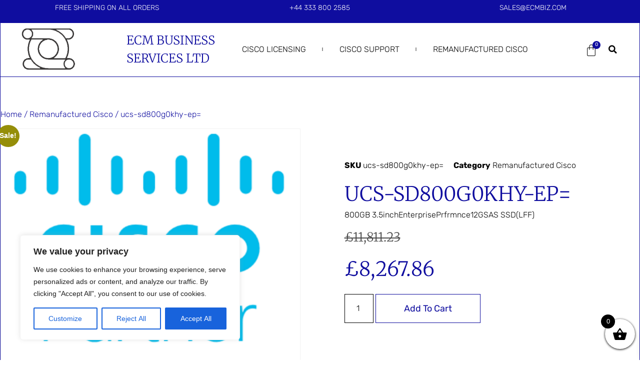

--- FILE ---
content_type: text/css
request_url: https://ecmbiz.com/wp-content/uploads/elementor/css/post-42.css?ver=1769120130
body_size: 40640
content:
.elementor-42 .elementor-element.elementor-element-10f7f1d6 > .elementor-container > .elementor-column > .elementor-widget-wrap{align-content:center;align-items:center;}.elementor-42 .elementor-element.elementor-element-10f7f1d6{border-style:solid;border-width:1px 1px 1px 1px;border-color:var( --e-global-color-primary );transition:background 0.3s, border 0.3s, border-radius 0.3s, box-shadow 0.3s;padding:0px 0px 2px 0px;z-index:99;}.elementor-42 .elementor-element.elementor-element-10f7f1d6, .elementor-42 .elementor-element.elementor-element-10f7f1d6 > .elementor-background-overlay{border-radius:0px 0px 0px 0px;}.elementor-42 .elementor-element.elementor-element-10f7f1d6 > .elementor-background-overlay{transition:background 0.3s, border-radius 0.3s, opacity 0.3s;}.elementor-42 .elementor-element.elementor-element-62c41f7c > .elementor-element-populated, .elementor-42 .elementor-element.elementor-element-62c41f7c > .elementor-element-populated > .elementor-background-overlay, .elementor-42 .elementor-element.elementor-element-62c41f7c > .elementor-background-slideshow{border-radius:0px 0px 0px 0px;}.elementor-42 .elementor-element.elementor-element-62c41f7c > .elementor-element-populated{margin:0px 0px 0px 0px;--e-column-margin-right:0px;--e-column-margin-left:0px;padding:0px 0px 0px 0px;}.elementor-42 .elementor-element.elementor-element-5b42f14e > .elementor-container > .elementor-column > .elementor-widget-wrap{align-content:center;align-items:center;}.elementor-42 .elementor-element.elementor-element-5b42f14e:not(.elementor-motion-effects-element-type-background), .elementor-42 .elementor-element.elementor-element-5b42f14e > .elementor-motion-effects-container > .elementor-motion-effects-layer{background-color:#0F0D9F;}.elementor-42 .elementor-element.elementor-element-5b42f14e > .elementor-container{min-height:45px;}.elementor-42 .elementor-element.elementor-element-5b42f14e, .elementor-42 .elementor-element.elementor-element-5b42f14e > .elementor-background-overlay{border-radius:0px 0px 0px 0px;}.elementor-42 .elementor-element.elementor-element-5b42f14e{transition:background 0.3s, border 0.3s, border-radius 0.3s, box-shadow 0.3s;margin-top:0px;margin-bottom:0px;}.elementor-42 .elementor-element.elementor-element-5b42f14e > .elementor-background-overlay{transition:background 0.3s, border-radius 0.3s, opacity 0.3s;}.elementor-42 .elementor-element.elementor-element-1bbc2e19 > .elementor-element-populated, .elementor-42 .elementor-element.elementor-element-1bbc2e19 > .elementor-element-populated > .elementor-background-overlay, .elementor-42 .elementor-element.elementor-element-1bbc2e19 > .elementor-background-slideshow{border-radius:0px 0px 0px 0px;}.elementor-42 .elementor-element.elementor-element-1bbc2e19 > .elementor-element-populated{padding:0px 0px 0px 0px;}.elementor-widget-text-editor{font-family:var( --e-global-typography-text-font-family ), Sans-serif;font-size:var( --e-global-typography-text-font-size );font-weight:var( --e-global-typography-text-font-weight );text-transform:var( --e-global-typography-text-text-transform );font-style:var( --e-global-typography-text-font-style );line-height:var( --e-global-typography-text-line-height );color:var( --e-global-color-text );}.elementor-widget-text-editor.elementor-drop-cap-view-stacked .elementor-drop-cap{background-color:var( --e-global-color-primary );}.elementor-widget-text-editor.elementor-drop-cap-view-framed .elementor-drop-cap, .elementor-widget-text-editor.elementor-drop-cap-view-default .elementor-drop-cap{color:var( --e-global-color-primary );border-color:var( --e-global-color-primary );}.elementor-42 .elementor-element.elementor-element-2b0bba16{text-align:center;font-family:var( --e-global-typography-fbc4d69-font-family ), Sans-serif;font-size:var( --e-global-typography-fbc4d69-font-size );font-weight:var( --e-global-typography-fbc4d69-font-weight );text-transform:var( --e-global-typography-fbc4d69-text-transform );color:var( --e-global-color-3387489c );}.elementor-42 .elementor-element.elementor-element-51a1a4d > .elementor-element-populated, .elementor-42 .elementor-element.elementor-element-51a1a4d > .elementor-element-populated > .elementor-background-overlay, .elementor-42 .elementor-element.elementor-element-51a1a4d > .elementor-background-slideshow{border-radius:0px 0px 0px 0px;}.elementor-42 .elementor-element.elementor-element-51a1a4d > .elementor-element-populated{padding:0px 0px 0px 0px;}.elementor-42 .elementor-element.elementor-element-3b131db{text-align:center;font-family:var( --e-global-typography-fbc4d69-font-family ), Sans-serif;font-size:var( --e-global-typography-fbc4d69-font-size );font-weight:var( --e-global-typography-fbc4d69-font-weight );text-transform:var( --e-global-typography-fbc4d69-text-transform );color:var( --e-global-color-3387489c );}.elementor-42 .elementor-element.elementor-element-1770ab7 > .elementor-element-populated, .elementor-42 .elementor-element.elementor-element-1770ab7 > .elementor-element-populated > .elementor-background-overlay, .elementor-42 .elementor-element.elementor-element-1770ab7 > .elementor-background-slideshow{border-radius:0px 0px 0px 0px;}.elementor-42 .elementor-element.elementor-element-1770ab7 > .elementor-element-populated{padding:0px 0px 0px 0px;}.elementor-42 .elementor-element.elementor-element-b845673{text-align:center;font-family:var( --e-global-typography-fbc4d69-font-family ), Sans-serif;font-size:var( --e-global-typography-fbc4d69-font-size );font-weight:var( --e-global-typography-fbc4d69-font-weight );text-transform:var( --e-global-typography-fbc4d69-text-transform );color:var( --e-global-color-3387489c );}.elementor-42 .elementor-element.elementor-element-11cb4fb6 > .elementor-container > .elementor-column > .elementor-widget-wrap{align-content:center;align-items:center;}.elementor-42 .elementor-element.elementor-element-11cb4fb6:not(.elementor-motion-effects-element-type-background), .elementor-42 .elementor-element.elementor-element-11cb4fb6 > .elementor-motion-effects-container > .elementor-motion-effects-layer{background-color:#FFFFFF;}.elementor-42 .elementor-element.elementor-element-11cb4fb6 > .elementor-container{max-width:1250px;min-height:105px;}.elementor-42 .elementor-element.elementor-element-11cb4fb6, .elementor-42 .elementor-element.elementor-element-11cb4fb6 > .elementor-background-overlay{border-radius:0px 0px 0px 0px;}.elementor-42 .elementor-element.elementor-element-11cb4fb6{transition:background 0.3s, border 0.3s, border-radius 0.3s, box-shadow 0.3s;padding:0% 3% 0% 3%;}.elementor-42 .elementor-element.elementor-element-11cb4fb6 > .elementor-background-overlay{transition:background 0.3s, border-radius 0.3s, opacity 0.3s;}.elementor-bc-flex-widget .elementor-42 .elementor-element.elementor-element-44b67e1a.elementor-column .elementor-widget-wrap{align-items:center;}.elementor-42 .elementor-element.elementor-element-44b67e1a.elementor-column.elementor-element[data-element_type="column"] > .elementor-widget-wrap.elementor-element-populated{align-content:center;align-items:center;}.elementor-42 .elementor-element.elementor-element-44b67e1a > .elementor-element-populated{padding:0px 0px 0px 0px;}.elementor-widget-theme-site-logo .widget-image-caption{color:var( --e-global-color-text );font-family:var( --e-global-typography-text-font-family ), Sans-serif;font-size:var( --e-global-typography-text-font-size );font-weight:var( --e-global-typography-text-font-weight );text-transform:var( --e-global-typography-text-text-transform );font-style:var( --e-global-typography-text-font-style );line-height:var( --e-global-typography-text-line-height );}.elementor-42 .elementor-element.elementor-element-2741b94d{text-align:start;}.elementor-widget-heading .elementor-heading-title{font-family:var( --e-global-typography-primary-font-family ), Sans-serif;font-size:var( --e-global-typography-primary-font-size );font-weight:var( --e-global-typography-primary-font-weight );text-transform:var( --e-global-typography-primary-text-transform );line-height:var( --e-global-typography-primary-line-height );color:var( --e-global-color-primary );}.elementor-42 .elementor-element.elementor-element-d7e9619 .elementor-heading-title{font-family:"Merriweather", Sans-serif;font-size:24px;font-weight:300;text-transform:uppercase;line-height:1.5em;}.elementor-42 .elementor-element.elementor-element-3603b2e9.elementor-column > .elementor-widget-wrap{justify-content:flex-end;}.elementor-42 .elementor-element.elementor-element-3603b2e9 > .elementor-element-populated{padding:0px 0px 0px 0px;}.elementor-widget-nav-menu .elementor-nav-menu .elementor-item{font-family:var( --e-global-typography-primary-font-family ), Sans-serif;font-size:var( --e-global-typography-primary-font-size );font-weight:var( --e-global-typography-primary-font-weight );text-transform:var( --e-global-typography-primary-text-transform );line-height:var( --e-global-typography-primary-line-height );}.elementor-widget-nav-menu .elementor-nav-menu--main .elementor-item{color:var( --e-global-color-text );fill:var( --e-global-color-text );}.elementor-widget-nav-menu .elementor-nav-menu--main .elementor-item:hover,
					.elementor-widget-nav-menu .elementor-nav-menu--main .elementor-item.elementor-item-active,
					.elementor-widget-nav-menu .elementor-nav-menu--main .elementor-item.highlighted,
					.elementor-widget-nav-menu .elementor-nav-menu--main .elementor-item:focus{color:var( --e-global-color-accent );fill:var( --e-global-color-accent );}.elementor-widget-nav-menu .elementor-nav-menu--main:not(.e--pointer-framed) .elementor-item:before,
					.elementor-widget-nav-menu .elementor-nav-menu--main:not(.e--pointer-framed) .elementor-item:after{background-color:var( --e-global-color-accent );}.elementor-widget-nav-menu .e--pointer-framed .elementor-item:before,
					.elementor-widget-nav-menu .e--pointer-framed .elementor-item:after{border-color:var( --e-global-color-accent );}.elementor-widget-nav-menu{--e-nav-menu-divider-color:var( --e-global-color-text );}.elementor-widget-nav-menu .elementor-nav-menu--dropdown .elementor-item, .elementor-widget-nav-menu .elementor-nav-menu--dropdown  .elementor-sub-item{font-family:var( --e-global-typography-accent-font-family ), Sans-serif;font-size:var( --e-global-typography-accent-font-size );font-weight:var( --e-global-typography-accent-font-weight );text-transform:var( --e-global-typography-accent-text-transform );}.elementor-42 .elementor-element.elementor-element-53133301 .elementor-menu-toggle{margin-left:auto;background-color:#FFFFFF00;}.elementor-42 .elementor-element.elementor-element-53133301 .elementor-nav-menu .elementor-item{font-family:var( --e-global-typography-2daacda-font-family ), Sans-serif;font-size:var( --e-global-typography-2daacda-font-size );font-weight:var( --e-global-typography-2daacda-font-weight );text-transform:var( --e-global-typography-2daacda-text-transform );line-height:var( --e-global-typography-2daacda-line-height );}.elementor-42 .elementor-element.elementor-element-53133301 .elementor-nav-menu--main .elementor-item{color:#000000;fill:#000000;padding-left:0px;padding-right:0px;padding-top:0px;padding-bottom:0px;}.elementor-42 .elementor-element.elementor-element-53133301 .elementor-nav-menu--main .elementor-item:hover,
					.elementor-42 .elementor-element.elementor-element-53133301 .elementor-nav-menu--main .elementor-item.elementor-item-active,
					.elementor-42 .elementor-element.elementor-element-53133301 .elementor-nav-menu--main .elementor-item.highlighted,
					.elementor-42 .elementor-element.elementor-element-53133301 .elementor-nav-menu--main .elementor-item:focus{color:#000000;fill:#000000;}.elementor-42 .elementor-element.elementor-element-53133301 .elementor-nav-menu--main:not(.e--pointer-framed) .elementor-item:before,
					.elementor-42 .elementor-element.elementor-element-53133301 .elementor-nav-menu--main:not(.e--pointer-framed) .elementor-item:after{background-color:var( --e-global-color-primary );}.elementor-42 .elementor-element.elementor-element-53133301 .e--pointer-framed .elementor-item:before,
					.elementor-42 .elementor-element.elementor-element-53133301 .e--pointer-framed .elementor-item:after{border-color:var( --e-global-color-primary );}.elementor-42 .elementor-element.elementor-element-53133301 .elementor-nav-menu--main .elementor-item.elementor-item-active{color:var( --e-global-color-primary );}.elementor-42 .elementor-element.elementor-element-53133301 .elementor-nav-menu--main:not(.e--pointer-framed) .elementor-item.elementor-item-active:before,
					.elementor-42 .elementor-element.elementor-element-53133301 .elementor-nav-menu--main:not(.e--pointer-framed) .elementor-item.elementor-item-active:after{background-color:var( --e-global-color-primary );}.elementor-42 .elementor-element.elementor-element-53133301 .e--pointer-framed .elementor-item.elementor-item-active:before,
					.elementor-42 .elementor-element.elementor-element-53133301 .e--pointer-framed .elementor-item.elementor-item-active:after{border-color:var( --e-global-color-primary );}.elementor-42 .elementor-element.elementor-element-53133301{--e-nav-menu-divider-content:"";--e-nav-menu-divider-style:solid;--e-nav-menu-horizontal-menu-item-margin:calc( 65px / 2 );--nav-menu-icon-size:25px;}.elementor-42 .elementor-element.elementor-element-53133301 .e--pointer-framed .elementor-item:before{border-width:1px;}.elementor-42 .elementor-element.elementor-element-53133301 .e--pointer-framed.e--animation-draw .elementor-item:before{border-width:0 0 1px 1px;}.elementor-42 .elementor-element.elementor-element-53133301 .e--pointer-framed.e--animation-draw .elementor-item:after{border-width:1px 1px 0 0;}.elementor-42 .elementor-element.elementor-element-53133301 .e--pointer-framed.e--animation-corners .elementor-item:before{border-width:1px 0 0 1px;}.elementor-42 .elementor-element.elementor-element-53133301 .e--pointer-framed.e--animation-corners .elementor-item:after{border-width:0 1px 1px 0;}.elementor-42 .elementor-element.elementor-element-53133301 .e--pointer-underline .elementor-item:after,
					 .elementor-42 .elementor-element.elementor-element-53133301 .e--pointer-overline .elementor-item:before,
					 .elementor-42 .elementor-element.elementor-element-53133301 .e--pointer-double-line .elementor-item:before,
					 .elementor-42 .elementor-element.elementor-element-53133301 .e--pointer-double-line .elementor-item:after{height:1px;}.elementor-42 .elementor-element.elementor-element-53133301 .elementor-nav-menu--main:not(.elementor-nav-menu--layout-horizontal) .elementor-nav-menu > li:not(:last-child){margin-bottom:65px;}.elementor-42 .elementor-element.elementor-element-53133301 .elementor-nav-menu--dropdown a, .elementor-42 .elementor-element.elementor-element-53133301 .elementor-menu-toggle{color:#FFFFFF;fill:#FFFFFF;}.elementor-42 .elementor-element.elementor-element-53133301 .elementor-nav-menu--dropdown{background-color:#000000;}.elementor-42 .elementor-element.elementor-element-53133301 .elementor-nav-menu--dropdown a:hover,
					.elementor-42 .elementor-element.elementor-element-53133301 .elementor-nav-menu--dropdown a:focus,
					.elementor-42 .elementor-element.elementor-element-53133301 .elementor-nav-menu--dropdown a.elementor-item-active,
					.elementor-42 .elementor-element.elementor-element-53133301 .elementor-nav-menu--dropdown a.highlighted,
					.elementor-42 .elementor-element.elementor-element-53133301 .elementor-menu-toggle:hover,
					.elementor-42 .elementor-element.elementor-element-53133301 .elementor-menu-toggle:focus{color:var( --e-global-color-primary );}.elementor-42 .elementor-element.elementor-element-53133301 .elementor-nav-menu--dropdown a:hover,
					.elementor-42 .elementor-element.elementor-element-53133301 .elementor-nav-menu--dropdown a:focus,
					.elementor-42 .elementor-element.elementor-element-53133301 .elementor-nav-menu--dropdown a.elementor-item-active,
					.elementor-42 .elementor-element.elementor-element-53133301 .elementor-nav-menu--dropdown a.highlighted{background-color:var( --e-global-color-1e3a965 );}.elementor-42 .elementor-element.elementor-element-53133301 .elementor-nav-menu--dropdown .elementor-item, .elementor-42 .elementor-element.elementor-element-53133301 .elementor-nav-menu--dropdown  .elementor-sub-item{font-family:var( --e-global-typography-2daacda-font-family ), Sans-serif;font-size:var( --e-global-typography-2daacda-font-size );font-weight:var( --e-global-typography-2daacda-font-weight );text-transform:var( --e-global-typography-2daacda-text-transform );}.elementor-42 .elementor-element.elementor-element-53133301 .elementor-nav-menu--main .elementor-nav-menu--dropdown, .elementor-42 .elementor-element.elementor-element-53133301 .elementor-nav-menu__container.elementor-nav-menu--dropdown{box-shadow:0px 15px 30px 0px rgba(0, 0, 0, 0.1);}.elementor-42 .elementor-element.elementor-element-53133301 .elementor-nav-menu--dropdown li:not(:last-child){border-style:solid;border-color:var( --e-global-color-16135ea );border-bottom-width:1px;}.elementor-42 .elementor-element.elementor-element-53133301 div.elementor-menu-toggle{color:#FFFFFF;}.elementor-42 .elementor-element.elementor-element-53133301 div.elementor-menu-toggle svg{fill:#FFFFFF;}.elementor-42 .elementor-element.elementor-element-36194f97.elementor-column > .elementor-widget-wrap{justify-content:flex-end;}.elementor-42 .elementor-element.elementor-element-36194f97 > .elementor-element-populated{padding:0px 0px 0px 0px;}.elementor-widget-woocommerce-menu-cart .elementor-menu-cart__toggle .elementor-button{font-family:var( --e-global-typography-primary-font-family ), Sans-serif;font-size:var( --e-global-typography-primary-font-size );font-weight:var( --e-global-typography-primary-font-weight );text-transform:var( --e-global-typography-primary-text-transform );line-height:var( --e-global-typography-primary-line-height );}.elementor-widget-woocommerce-menu-cart .elementor-menu-cart__product-name a{font-family:var( --e-global-typography-primary-font-family ), Sans-serif;font-size:var( --e-global-typography-primary-font-size );font-weight:var( --e-global-typography-primary-font-weight );text-transform:var( --e-global-typography-primary-text-transform );line-height:var( --e-global-typography-primary-line-height );}.elementor-widget-woocommerce-menu-cart .elementor-menu-cart__product-price{font-family:var( --e-global-typography-primary-font-family ), Sans-serif;font-size:var( --e-global-typography-primary-font-size );font-weight:var( --e-global-typography-primary-font-weight );text-transform:var( --e-global-typography-primary-text-transform );line-height:var( --e-global-typography-primary-line-height );}.elementor-widget-woocommerce-menu-cart .elementor-menu-cart__footer-buttons .elementor-button{font-family:var( --e-global-typography-primary-font-family ), Sans-serif;font-size:var( --e-global-typography-primary-font-size );font-weight:var( --e-global-typography-primary-font-weight );text-transform:var( --e-global-typography-primary-text-transform );line-height:var( --e-global-typography-primary-line-height );}.elementor-widget-woocommerce-menu-cart .elementor-menu-cart__footer-buttons a.elementor-button--view-cart{font-family:var( --e-global-typography-primary-font-family ), Sans-serif;font-size:var( --e-global-typography-primary-font-size );font-weight:var( --e-global-typography-primary-font-weight );text-transform:var( --e-global-typography-primary-text-transform );line-height:var( --e-global-typography-primary-line-height );}.elementor-widget-woocommerce-menu-cart .elementor-menu-cart__footer-buttons a.elementor-button--checkout{font-family:var( --e-global-typography-primary-font-family ), Sans-serif;font-size:var( --e-global-typography-primary-font-size );font-weight:var( --e-global-typography-primary-font-weight );text-transform:var( --e-global-typography-primary-text-transform );line-height:var( --e-global-typography-primary-line-height );}.elementor-widget-woocommerce-menu-cart .woocommerce-mini-cart__empty-message{font-family:var( --e-global-typography-primary-font-family ), Sans-serif;font-size:var( --e-global-typography-primary-font-size );font-weight:var( --e-global-typography-primary-font-weight );text-transform:var( --e-global-typography-primary-text-transform );line-height:var( --e-global-typography-primary-line-height );}.elementor-42 .elementor-element.elementor-element-4c5e53b5{width:auto;max-width:auto;--divider-style:solid;--subtotal-divider-style:solid;--elementor-remove-from-cart-button:none;--remove-from-cart-button:block;--toggle-button-text-color:var( --e-global-color-3387489c );--toggle-button-icon-color:var( --e-global-color-1d38e6fe );--toggle-button-background-color:var( --e-global-color-1e3a965 );--toggle-button-border-color:#FFFFFF00;--toggle-button-icon-hover-color:var( --e-global-color-primary );--toggle-button-hover-background-color:var( --e-global-color-1e3a965 );--toggle-button-hover-border-color:var( --e-global-color-1e3a965 );--toggle-button-border-width:0px;--toggle-icon-size:25px;--toggle-icon-padding:0px 0px 0px 0px;--items-indicator-text-color:var( --e-global-color-3387489c );--items-indicator-background-color:var( --e-global-color-accent );--cart-border-style:none;--menu-cart-subtotal-color:var( --e-global-color-primary );--product-price-color:var( --e-global-color-1d38e6fe );--divider-color:var( --e-global-color-16135ea );--subtotal-divider-color:var( --e-global-color-16135ea );--divider-width:1px;--subtotal-divider-top-width:1px;--subtotal-divider-right-width:1px;--subtotal-divider-bottom-width:1px;--subtotal-divider-left-width:1px;--cart-footer-layout:1fr;--products-max-height-sidecart:calc(100vh - 300px);--products-max-height-minicart:calc(100vh - 450px);--space-between-buttons:30px;--view-cart-button-text-color:var( --e-global-color-accent );--view-cart-button-background-color:var( --e-global-color-1e3a965 );--view-cart-button-hover-text-color:var( --e-global-color-3387489c );--view-cart-button-hover-background-color:var( --e-global-color-accent );--checkout-button-text-color:var( --e-global-color-3387489c );--checkout-button-background-color:var( --e-global-color-accent );--checkout-button-hover-text-color:var( --e-global-color-accent );--checkout-button-hover-background-color:var( --e-global-color-1e3a965 );--empty-message-color:var( --e-global-color-primary );}.elementor-42 .elementor-element.elementor-element-4c5e53b5 .elementor-menu-cart__toggle .elementor-button{font-family:"Rubik", Sans-serif;font-size:0px;font-weight:normal;text-transform:capitalize;line-height:18px;gap:0px;}body:not(.rtl) .elementor-42 .elementor-element.elementor-element-4c5e53b5 .elementor-menu-cart__toggle .elementor-button-icon .elementor-button-icon-qty[data-counter]{right:-0.6em;top:-0.6em;}body.rtl .elementor-42 .elementor-element.elementor-element-4c5e53b5 .elementor-menu-cart__toggle .elementor-button-icon .elementor-button-icon-qty[data-counter]{right:0.6em;top:-0.6em;left:auto;}.elementor-42 .elementor-element.elementor-element-4c5e53b5 .elementor-menu-cart__subtotal{font-family:var( --e-global-typography-4567e2b-font-family ), Sans-serif;font-size:var( --e-global-typography-4567e2b-font-size );font-weight:var( --e-global-typography-4567e2b-font-weight );text-transform:var( --e-global-typography-4567e2b-text-transform );font-style:var( --e-global-typography-4567e2b-font-style );line-height:var( --e-global-typography-4567e2b-line-height );}.elementor-42 .elementor-element.elementor-element-4c5e53b5 .widget_shopping_cart_content{--subtotal-divider-left-width:0;--subtotal-divider-right-width:0;}.elementor-42 .elementor-element.elementor-element-4c5e53b5 .elementor-menu-cart__product-name a{font-family:var( --e-global-typography-text-font-family ), Sans-serif;font-size:var( --e-global-typography-text-font-size );font-weight:var( --e-global-typography-text-font-weight );text-transform:var( --e-global-typography-text-text-transform );font-style:var( --e-global-typography-text-font-style );line-height:var( --e-global-typography-text-line-height );color:var( --e-global-color-1d38e6fe );}.elementor-42 .elementor-element.elementor-element-4c5e53b5 .elementor-menu-cart__product-price{font-family:var( --e-global-typography-text-font-family ), Sans-serif;font-size:var( --e-global-typography-text-font-size );font-weight:var( --e-global-typography-text-font-weight );text-transform:var( --e-global-typography-text-text-transform );font-style:var( --e-global-typography-text-font-style );line-height:var( --e-global-typography-text-line-height );}.elementor-42 .elementor-element.elementor-element-4c5e53b5 .elementor-menu-cart__footer-buttons .elementor-button{font-family:var( --e-global-typography-accent-font-family ), Sans-serif;font-size:var( --e-global-typography-accent-font-size );font-weight:var( --e-global-typography-accent-font-weight );text-transform:var( --e-global-typography-accent-text-transform );line-height:var( --e-global-typography-accent-line-height );}.elementor-42 .elementor-element.elementor-element-4c5e53b5 .elementor-button--view-cart{border-style:solid;border-width:1px 1px 1px 1px;border-color:var( --e-global-color-accent );}.elementor-42 .elementor-element.elementor-element-4c5e53b5 .elementor-button--checkout{border-style:solid;border-width:1px 1px 1px 1px;border-color:var( --e-global-color-accent );}.elementor-widget-search-form input[type="search"].elementor-search-form__input{font-family:var( --e-global-typography-text-font-family ), Sans-serif;font-size:var( --e-global-typography-text-font-size );font-weight:var( --e-global-typography-text-font-weight );text-transform:var( --e-global-typography-text-text-transform );font-style:var( --e-global-typography-text-font-style );line-height:var( --e-global-typography-text-line-height );}.elementor-widget-search-form .elementor-search-form__input,
					.elementor-widget-search-form .elementor-search-form__icon,
					.elementor-widget-search-form .elementor-lightbox .dialog-lightbox-close-button,
					.elementor-widget-search-form .elementor-lightbox .dialog-lightbox-close-button:hover,
					.elementor-widget-search-form.elementor-search-form--skin-full_screen input[type="search"].elementor-search-form__input{color:var( --e-global-color-text );fill:var( --e-global-color-text );}.elementor-widget-search-form .elementor-search-form__submit{font-family:var( --e-global-typography-text-font-family ), Sans-serif;font-size:var( --e-global-typography-text-font-size );font-weight:var( --e-global-typography-text-font-weight );text-transform:var( --e-global-typography-text-text-transform );font-style:var( --e-global-typography-text-font-style );line-height:var( --e-global-typography-text-line-height );background-color:var( --e-global-color-secondary );}.elementor-42 .elementor-element.elementor-element-7c5246d3{width:auto;max-width:auto;}.elementor-42 .elementor-element.elementor-element-7c5246d3 > .elementor-widget-container{margin:0px 0px 0px 15px;}.elementor-42 .elementor-element.elementor-element-7c5246d3 .elementor-search-form{text-align:center;}.elementor-42 .elementor-element.elementor-element-7c5246d3 .elementor-search-form__toggle{--e-search-form-toggle-size:30px;--e-search-form-toggle-color:var( --e-global-color-1d38e6fe );--e-search-form-toggle-background-color:var( --e-global-color-1e3a965 );}.elementor-42 .elementor-element.elementor-element-7c5246d3:not(.elementor-search-form--skin-full_screen) .elementor-search-form__container{border-radius:0px;}.elementor-42 .elementor-element.elementor-element-7c5246d3.elementor-search-form--skin-full_screen input[type="search"].elementor-search-form__input{border-radius:0px;}.elementor-42 .elementor-element.elementor-element-7c5246d3 .elementor-search-form__toggle:hover{--e-search-form-toggle-color:var( --e-global-color-primary );}.elementor-42 .elementor-element.elementor-element-7c5246d3 .elementor-search-form__toggle:focus{--e-search-form-toggle-color:var( --e-global-color-primary );}.elementor-theme-builder-content-area{height:400px;}.elementor-location-header:before, .elementor-location-footer:before{content:"";display:table;clear:both;}@media(min-width:768px){.elementor-42 .elementor-element.elementor-element-44b67e1a{width:16.92%;}.elementor-42 .elementor-element.elementor-element-33f4354{width:17.48%;}.elementor-42 .elementor-element.elementor-element-3603b2e9{width:52.84%;}.elementor-42 .elementor-element.elementor-element-36194f97{width:12.74%;}}@media(max-width:1024px) and (min-width:768px){.elementor-42 .elementor-element.elementor-element-1bbc2e19{width:100%;}.elementor-42 .elementor-element.elementor-element-51a1a4d{width:100%;}.elementor-42 .elementor-element.elementor-element-1770ab7{width:100%;}.elementor-42 .elementor-element.elementor-element-44b67e1a{width:26%;}.elementor-42 .elementor-element.elementor-element-3603b2e9{width:60%;}.elementor-42 .elementor-element.elementor-element-36194f97{width:14%;}}@media(max-width:1024px){.elementor-42 .elementor-element.elementor-element-62c41f7c > .elementor-element-populated, .elementor-42 .elementor-element.elementor-element-62c41f7c > .elementor-element-populated > .elementor-background-overlay, .elementor-42 .elementor-element.elementor-element-62c41f7c > .elementor-background-slideshow{border-radius:0px 0px 0px 0px;}.elementor-42 .elementor-element.elementor-element-5b42f14e{margin-top:0px;margin-bottom:0px;padding:0px 0px 0px 0px;}.elementor-widget-text-editor{font-size:var( --e-global-typography-text-font-size );line-height:var( --e-global-typography-text-line-height );}.elementor-42 .elementor-element.elementor-element-2b0bba16{font-size:var( --e-global-typography-fbc4d69-font-size );}.elementor-42 .elementor-element.elementor-element-3b131db{font-size:var( --e-global-typography-fbc4d69-font-size );}.elementor-42 .elementor-element.elementor-element-b845673{font-size:var( --e-global-typography-fbc4d69-font-size );}.elementor-42 .elementor-element.elementor-element-11cb4fb6{margin-top:0px;margin-bottom:0px;padding:0px 20px 0px 20px;}.elementor-widget-theme-site-logo .widget-image-caption{font-size:var( --e-global-typography-text-font-size );line-height:var( --e-global-typography-text-line-height );}.elementor-widget-heading .elementor-heading-title{font-size:var( --e-global-typography-primary-font-size );line-height:var( --e-global-typography-primary-line-height );}.elementor-42 .elementor-element.elementor-element-d7e9619 .elementor-heading-title{font-size:38px;}.elementor-widget-nav-menu .elementor-nav-menu .elementor-item{font-size:var( --e-global-typography-primary-font-size );line-height:var( --e-global-typography-primary-line-height );}.elementor-widget-nav-menu .elementor-nav-menu--dropdown .elementor-item, .elementor-widget-nav-menu .elementor-nav-menu--dropdown  .elementor-sub-item{font-size:var( --e-global-typography-accent-font-size );}.elementor-42 .elementor-element.elementor-element-53133301 > .elementor-widget-container{margin:0px 0px -5px 0px;}.elementor-42 .elementor-element.elementor-element-53133301 .elementor-nav-menu .elementor-item{font-size:var( --e-global-typography-2daacda-font-size );line-height:var( --e-global-typography-2daacda-line-height );}.elementor-42 .elementor-element.elementor-element-53133301 .elementor-nav-menu--dropdown .elementor-item, .elementor-42 .elementor-element.elementor-element-53133301 .elementor-nav-menu--dropdown  .elementor-sub-item{font-size:var( --e-global-typography-2daacda-font-size );}.elementor-42 .elementor-element.elementor-element-53133301 .elementor-nav-menu--dropdown a{padding-top:22px;padding-bottom:22px;}.elementor-42 .elementor-element.elementor-element-53133301 .elementor-nav-menu--main > .elementor-nav-menu > li > .elementor-nav-menu--dropdown, .elementor-42 .elementor-element.elementor-element-53133301 .elementor-nav-menu__container.elementor-nav-menu--dropdown{margin-top:33px !important;}.elementor-widget-woocommerce-menu-cart .elementor-menu-cart__toggle .elementor-button{font-size:var( --e-global-typography-primary-font-size );line-height:var( --e-global-typography-primary-line-height );}.elementor-widget-woocommerce-menu-cart .elementor-menu-cart__product-name a{font-size:var( --e-global-typography-primary-font-size );line-height:var( --e-global-typography-primary-line-height );}.elementor-widget-woocommerce-menu-cart .elementor-menu-cart__product-price{font-size:var( --e-global-typography-primary-font-size );line-height:var( --e-global-typography-primary-line-height );}.elementor-widget-woocommerce-menu-cart .elementor-menu-cart__footer-buttons .elementor-button{font-size:var( --e-global-typography-primary-font-size );line-height:var( --e-global-typography-primary-line-height );}.elementor-widget-woocommerce-menu-cart .elementor-menu-cart__footer-buttons a.elementor-button--view-cart{font-size:var( --e-global-typography-primary-font-size );line-height:var( --e-global-typography-primary-line-height );}.elementor-widget-woocommerce-menu-cart .elementor-menu-cart__footer-buttons a.elementor-button--checkout{font-size:var( --e-global-typography-primary-font-size );line-height:var( --e-global-typography-primary-line-height );}.elementor-widget-woocommerce-menu-cart .woocommerce-mini-cart__empty-message{font-size:var( --e-global-typography-primary-font-size );line-height:var( --e-global-typography-primary-line-height );}.elementor-42 .elementor-element.elementor-element-4c5e53b5 .elementor-menu-cart__subtotal{font-size:var( --e-global-typography-4567e2b-font-size );line-height:var( --e-global-typography-4567e2b-line-height );}.elementor-42 .elementor-element.elementor-element-4c5e53b5 .elementor-menu-cart__product-name a{font-size:var( --e-global-typography-text-font-size );line-height:var( --e-global-typography-text-line-height );}.elementor-42 .elementor-element.elementor-element-4c5e53b5 .elementor-menu-cart__product-price{font-size:var( --e-global-typography-text-font-size );line-height:var( --e-global-typography-text-line-height );}.elementor-42 .elementor-element.elementor-element-4c5e53b5 .elementor-menu-cart__footer-buttons .elementor-button{font-size:var( --e-global-typography-accent-font-size );line-height:var( --e-global-typography-accent-line-height );}.elementor-widget-search-form input[type="search"].elementor-search-form__input{font-size:var( --e-global-typography-text-font-size );line-height:var( --e-global-typography-text-line-height );}.elementor-widget-search-form .elementor-search-form__submit{font-size:var( --e-global-typography-text-font-size );line-height:var( --e-global-typography-text-line-height );}}@media(max-width:767px){.elementor-widget-text-editor{font-size:var( --e-global-typography-text-font-size );line-height:var( --e-global-typography-text-line-height );}.elementor-42 .elementor-element.elementor-element-2b0bba16{font-size:var( --e-global-typography-fbc4d69-font-size );}.elementor-42 .elementor-element.elementor-element-3b131db{font-size:var( --e-global-typography-fbc4d69-font-size );}.elementor-42 .elementor-element.elementor-element-b845673{font-size:var( --e-global-typography-fbc4d69-font-size );}.elementor-42 .elementor-element.elementor-element-11cb4fb6 > .elementor-container{min-height:70px;}.elementor-42 .elementor-element.elementor-element-11cb4fb6{padding:0% 5% 0% 5%;}.elementor-42 .elementor-element.elementor-element-44b67e1a{width:46%;}.elementor-42 .elementor-element.elementor-element-44b67e1a > .elementor-element-populated{padding:2% 0% 2% 0%;}.elementor-widget-theme-site-logo .widget-image-caption{font-size:var( --e-global-typography-text-font-size );line-height:var( --e-global-typography-text-line-height );}.elementor-42 .elementor-element.elementor-element-2741b94d{text-align:start;}.elementor-42 .elementor-element.elementor-element-2741b94d img{height:52px;}.elementor-widget-heading .elementor-heading-title{font-size:var( --e-global-typography-primary-font-size );line-height:var( --e-global-typography-primary-line-height );}.elementor-42 .elementor-element.elementor-element-d7e9619 .elementor-heading-title{font-size:30px;letter-spacing:-0.5px;}.elementor-42 .elementor-element.elementor-element-3603b2e9{width:24%;}.elementor-42 .elementor-element.elementor-element-3603b2e9.elementor-column > .elementor-widget-wrap{justify-content:center;}.elementor-42 .elementor-element.elementor-element-3603b2e9 > .elementor-element-populated{padding:2% 0% 4% 0%;}.elementor-widget-nav-menu .elementor-nav-menu .elementor-item{font-size:var( --e-global-typography-primary-font-size );line-height:var( --e-global-typography-primary-line-height );}.elementor-widget-nav-menu .elementor-nav-menu--dropdown .elementor-item, .elementor-widget-nav-menu .elementor-nav-menu--dropdown  .elementor-sub-item{font-size:var( --e-global-typography-accent-font-size );}.elementor-42 .elementor-element.elementor-element-53133301{width:auto;max-width:auto;}.elementor-42 .elementor-element.elementor-element-53133301 > .elementor-widget-container{padding:0px 0px 0px 0px;}.elementor-42 .elementor-element.elementor-element-53133301 .elementor-nav-menu .elementor-item{font-size:var( --e-global-typography-2daacda-font-size );line-height:var( --e-global-typography-2daacda-line-height );}.elementor-42 .elementor-element.elementor-element-53133301 .elementor-nav-menu--dropdown .elementor-item, .elementor-42 .elementor-element.elementor-element-53133301 .elementor-nav-menu--dropdown  .elementor-sub-item{font-size:var( --e-global-typography-2daacda-font-size );}.elementor-42 .elementor-element.elementor-element-53133301 .elementor-nav-menu--main > .elementor-nav-menu > li > .elementor-nav-menu--dropdown, .elementor-42 .elementor-element.elementor-element-53133301 .elementor-nav-menu__container.elementor-nav-menu--dropdown{margin-top:15px !important;}.elementor-42 .elementor-element.elementor-element-36194f97{width:30%;}.elementor-42 .elementor-element.elementor-element-36194f97.elementor-column > .elementor-widget-wrap{justify-content:flex-end;}.elementor-42 .elementor-element.elementor-element-36194f97 > .elementor-element-populated{padding:2% 0% 4% 0%;}.elementor-widget-woocommerce-menu-cart .elementor-menu-cart__toggle .elementor-button{font-size:var( --e-global-typography-primary-font-size );line-height:var( --e-global-typography-primary-line-height );}.elementor-widget-woocommerce-menu-cart .elementor-menu-cart__product-name a{font-size:var( --e-global-typography-primary-font-size );line-height:var( --e-global-typography-primary-line-height );}.elementor-widget-woocommerce-menu-cart .elementor-menu-cart__product-price{font-size:var( --e-global-typography-primary-font-size );line-height:var( --e-global-typography-primary-line-height );}.elementor-widget-woocommerce-menu-cart .elementor-menu-cart__footer-buttons .elementor-button{font-size:var( --e-global-typography-primary-font-size );line-height:var( --e-global-typography-primary-line-height );}.elementor-widget-woocommerce-menu-cart .elementor-menu-cart__footer-buttons a.elementor-button--view-cart{font-size:var( --e-global-typography-primary-font-size );line-height:var( --e-global-typography-primary-line-height );}.elementor-widget-woocommerce-menu-cart .elementor-menu-cart__footer-buttons a.elementor-button--checkout{font-size:var( --e-global-typography-primary-font-size );line-height:var( --e-global-typography-primary-line-height );}.elementor-widget-woocommerce-menu-cart .woocommerce-mini-cart__empty-message{font-size:var( --e-global-typography-primary-font-size );line-height:var( --e-global-typography-primary-line-height );}.elementor-42 .elementor-element.elementor-element-4c5e53b5 .elementor-menu-cart__subtotal{font-size:var( --e-global-typography-4567e2b-font-size );line-height:var( --e-global-typography-4567e2b-line-height );}.elementor-42 .elementor-element.elementor-element-4c5e53b5 .elementor-menu-cart__product-name a{font-size:var( --e-global-typography-text-font-size );line-height:var( --e-global-typography-text-line-height );}.elementor-42 .elementor-element.elementor-element-4c5e53b5 .elementor-menu-cart__product-price{font-size:var( --e-global-typography-text-font-size );line-height:var( --e-global-typography-text-line-height );}.elementor-42 .elementor-element.elementor-element-4c5e53b5 .elementor-menu-cart__footer-buttons .elementor-button{font-size:var( --e-global-typography-accent-font-size );line-height:var( --e-global-typography-accent-line-height );}.elementor-widget-search-form input[type="search"].elementor-search-form__input{font-size:var( --e-global-typography-text-font-size );line-height:var( --e-global-typography-text-line-height );}.elementor-widget-search-form .elementor-search-form__submit{font-size:var( --e-global-typography-text-font-size );line-height:var( --e-global-typography-text-line-height );}}

--- FILE ---
content_type: text/css
request_url: https://ecmbiz.com/wp-content/uploads/elementor/css/post-37.css?ver=1769120130
body_size: 33270
content:
.elementor-37 .elementor-element.elementor-element-7ce1c475 > .elementor-container > .elementor-column > .elementor-widget-wrap{align-content:center;align-items:center;}.elementor-37 .elementor-element.elementor-element-7ce1c475{border-style:solid;border-width:1px 1px 1px 1px;border-color:var( --e-global-color-primary );padding:0% 0% 0% 0%;}.elementor-37 .elementor-element.elementor-element-7ce1c475, .elementor-37 .elementor-element.elementor-element-7ce1c475 > .elementor-background-overlay{border-radius:0px 0px 0px 0px;}.elementor-37 .elementor-element.elementor-element-62d12f7b:not(.elementor-motion-effects-element-type-background) > .elementor-widget-wrap, .elementor-37 .elementor-element.elementor-element-62d12f7b > .elementor-widget-wrap > .elementor-motion-effects-container > .elementor-motion-effects-layer{background-color:var( --e-global-color-primary );}.elementor-37 .elementor-element.elementor-element-62d12f7b > .elementor-element-populated, .elementor-37 .elementor-element.elementor-element-62d12f7b > .elementor-element-populated > .elementor-background-overlay, .elementor-37 .elementor-element.elementor-element-62d12f7b > .elementor-background-slideshow{border-radius:0px 0px 0px 0px;}.elementor-37 .elementor-element.elementor-element-62d12f7b > .elementor-element-populated{transition:background 0.3s, border 0.3s, border-radius 0.3s, box-shadow 0.3s;margin:0px 0px 0px 0px;--e-column-margin-right:0px;--e-column-margin-left:0px;padding:0px 0px 0px 0px;}.elementor-37 .elementor-element.elementor-element-62d12f7b > .elementor-element-populated > .elementor-background-overlay{transition:background 0.3s, border-radius 0.3s, opacity 0.3s;}.elementor-37 .elementor-element.elementor-element-69b5748d > .elementor-container > .elementor-column > .elementor-widget-wrap{align-content:flex-start;align-items:flex-start;}.elementor-37 .elementor-element.elementor-element-69b5748d:not(.elementor-motion-effects-element-type-background), .elementor-37 .elementor-element.elementor-element-69b5748d > .elementor-motion-effects-container > .elementor-motion-effects-layer{background-color:var( --e-global-color-3387489c );}.elementor-37 .elementor-element.elementor-element-69b5748d > .elementor-container{max-width:1250px;min-height:310px;}.elementor-37 .elementor-element.elementor-element-69b5748d, .elementor-37 .elementor-element.elementor-element-69b5748d > .elementor-background-overlay{border-radius:0px 0px 0px 0px;}.elementor-37 .elementor-element.elementor-element-69b5748d{transition:background 0.3s, border 0.3s, border-radius 0.3s, box-shadow 0.3s;margin-top:0px;margin-bottom:0px;padding:4% 3% 0% 3%;}.elementor-37 .elementor-element.elementor-element-69b5748d > .elementor-background-overlay{transition:background 0.3s, border-radius 0.3s, opacity 0.3s;}.elementor-37 .elementor-element.elementor-element-d596cf > .elementor-widget-wrap > .elementor-widget:not(.elementor-widget__width-auto):not(.elementor-widget__width-initial):not(:last-child):not(.elementor-absolute){margin-block-end:0px;}.elementor-37 .elementor-element.elementor-element-d596cf > .elementor-element-populated{padding:0% 23% 0% 0%;}.elementor-widget-theme-site-logo .widget-image-caption{color:var( --e-global-color-text );font-family:var( --e-global-typography-text-font-family ), Sans-serif;font-size:var( --e-global-typography-text-font-size );font-weight:var( --e-global-typography-text-font-weight );text-transform:var( --e-global-typography-text-text-transform );font-style:var( --e-global-typography-text-font-style );line-height:var( --e-global-typography-text-line-height );}.elementor-37 .elementor-element.elementor-element-1e07c115 > .elementor-widget-container{margin:0% 0% 13% 0%;}.elementor-37 .elementor-element.elementor-element-1e07c115{text-align:start;}.elementor-37 .elementor-element.elementor-element-1e07c115 img{width:100%;height:31px;object-fit:contain;object-position:center center;}.elementor-widget-text-editor{font-family:var( --e-global-typography-text-font-family ), Sans-serif;font-size:var( --e-global-typography-text-font-size );font-weight:var( --e-global-typography-text-font-weight );text-transform:var( --e-global-typography-text-text-transform );font-style:var( --e-global-typography-text-font-style );line-height:var( --e-global-typography-text-line-height );color:var( --e-global-color-text );}.elementor-widget-text-editor.elementor-drop-cap-view-stacked .elementor-drop-cap{background-color:var( --e-global-color-primary );}.elementor-widget-text-editor.elementor-drop-cap-view-framed .elementor-drop-cap, .elementor-widget-text-editor.elementor-drop-cap-view-default .elementor-drop-cap{color:var( --e-global-color-primary );border-color:var( --e-global-color-primary );}.elementor-37 .elementor-element.elementor-element-472f5e83{font-family:var( --e-global-typography-35cf811-font-family ), Sans-serif;font-size:var( --e-global-typography-35cf811-font-size );font-weight:var( --e-global-typography-35cf811-font-weight );text-transform:var( --e-global-typography-35cf811-text-transform );font-style:var( --e-global-typography-35cf811-font-style );line-height:var( --e-global-typography-35cf811-line-height );}.elementor-37 .elementor-element.elementor-element-2b05804 > .elementor-widget-wrap > .elementor-widget:not(.elementor-widget__width-auto):not(.elementor-widget__width-initial):not(:last-child):not(.elementor-absolute){margin-block-end:0px;}.elementor-37 .elementor-element.elementor-element-2b05804 > .elementor-element-populated{padding:0px 0px 0px 0px;}.elementor-widget-heading .elementor-heading-title{font-family:var( --e-global-typography-primary-font-family ), Sans-serif;font-size:var( --e-global-typography-primary-font-size );font-weight:var( --e-global-typography-primary-font-weight );text-transform:var( --e-global-typography-primary-text-transform );line-height:var( --e-global-typography-primary-line-height );color:var( --e-global-color-primary );}.elementor-37 .elementor-element.elementor-element-4cbb519d > .elementor-widget-container{margin:0% 0% 6% 0%;}.elementor-37 .elementor-element.elementor-element-4cbb519d{text-align:start;}.elementor-37 .elementor-element.elementor-element-4cbb519d .elementor-heading-title{font-family:var( --e-global-typography-fe1fbdf-font-family ), Sans-serif;font-size:var( --e-global-typography-fe1fbdf-font-size );font-weight:var( --e-global-typography-fe1fbdf-font-weight );text-transform:var( --e-global-typography-fe1fbdf-text-transform );font-style:var( --e-global-typography-fe1fbdf-font-style );line-height:var( --e-global-typography-fe1fbdf-line-height );color:var( --e-global-color-1d38e6fe );}.elementor-widget-nav-menu .elementor-nav-menu .elementor-item{font-family:var( --e-global-typography-primary-font-family ), Sans-serif;font-size:var( --e-global-typography-primary-font-size );font-weight:var( --e-global-typography-primary-font-weight );text-transform:var( --e-global-typography-primary-text-transform );line-height:var( --e-global-typography-primary-line-height );}.elementor-widget-nav-menu .elementor-nav-menu--main .elementor-item{color:var( --e-global-color-text );fill:var( --e-global-color-text );}.elementor-widget-nav-menu .elementor-nav-menu--main .elementor-item:hover,
					.elementor-widget-nav-menu .elementor-nav-menu--main .elementor-item.elementor-item-active,
					.elementor-widget-nav-menu .elementor-nav-menu--main .elementor-item.highlighted,
					.elementor-widget-nav-menu .elementor-nav-menu--main .elementor-item:focus{color:var( --e-global-color-accent );fill:var( --e-global-color-accent );}.elementor-widget-nav-menu .elementor-nav-menu--main:not(.e--pointer-framed) .elementor-item:before,
					.elementor-widget-nav-menu .elementor-nav-menu--main:not(.e--pointer-framed) .elementor-item:after{background-color:var( --e-global-color-accent );}.elementor-widget-nav-menu .e--pointer-framed .elementor-item:before,
					.elementor-widget-nav-menu .e--pointer-framed .elementor-item:after{border-color:var( --e-global-color-accent );}.elementor-widget-nav-menu{--e-nav-menu-divider-color:var( --e-global-color-text );}.elementor-widget-nav-menu .elementor-nav-menu--dropdown .elementor-item, .elementor-widget-nav-menu .elementor-nav-menu--dropdown  .elementor-sub-item{font-family:var( --e-global-typography-accent-font-family ), Sans-serif;font-size:var( --e-global-typography-accent-font-size );font-weight:var( --e-global-typography-accent-font-weight );text-transform:var( --e-global-typography-accent-text-transform );}.elementor-37 .elementor-element.elementor-element-678cb935 .elementor-nav-menu .elementor-item{font-family:var( --e-global-typography-8f635b0-font-family ), Sans-serif;font-size:var( --e-global-typography-8f635b0-font-size );font-weight:var( --e-global-typography-8f635b0-font-weight );text-transform:var( --e-global-typography-8f635b0-text-transform );font-style:var( --e-global-typography-8f635b0-font-style );line-height:var( --e-global-typography-8f635b0-line-height );}.elementor-37 .elementor-element.elementor-element-678cb935 .elementor-nav-menu--main .elementor-item{color:var( --e-global-color-text );fill:var( --e-global-color-text );padding-left:0px;padding-right:0px;padding-top:0px;padding-bottom:0px;}.elementor-37 .elementor-element.elementor-element-678cb935 .elementor-nav-menu--main .elementor-item:hover,
					.elementor-37 .elementor-element.elementor-element-678cb935 .elementor-nav-menu--main .elementor-item.elementor-item-active,
					.elementor-37 .elementor-element.elementor-element-678cb935 .elementor-nav-menu--main .elementor-item.highlighted,
					.elementor-37 .elementor-element.elementor-element-678cb935 .elementor-nav-menu--main .elementor-item:focus{color:var( --e-global-color-accent );fill:var( --e-global-color-accent );}.elementor-37 .elementor-element.elementor-element-678cb935 .elementor-nav-menu--main .elementor-item.elementor-item-active{color:var( --e-global-color-text );}.elementor-37 .elementor-element.elementor-element-678cb935{--e-nav-menu-horizontal-menu-item-margin:calc( 15px / 2 );}.elementor-37 .elementor-element.elementor-element-678cb935 .elementor-nav-menu--main:not(.elementor-nav-menu--layout-horizontal) .elementor-nav-menu > li:not(:last-child){margin-bottom:15px;}.elementor-37 .elementor-element.elementor-element-5fb80ec9 > .elementor-widget-wrap > .elementor-widget:not(.elementor-widget__width-auto):not(.elementor-widget__width-initial):not(:last-child):not(.elementor-absolute){margin-block-end:0px;}.elementor-37 .elementor-element.elementor-element-5fb80ec9 > .elementor-element-populated{padding:0px 0px 0px 0px;}.elementor-37 .elementor-element.elementor-element-287e4ace > .elementor-widget-container{margin:0% 0% 6% 0%;}.elementor-37 .elementor-element.elementor-element-287e4ace{text-align:start;}.elementor-37 .elementor-element.elementor-element-287e4ace .elementor-heading-title{font-family:var( --e-global-typography-fe1fbdf-font-family ), Sans-serif;font-size:var( --e-global-typography-fe1fbdf-font-size );font-weight:var( --e-global-typography-fe1fbdf-font-weight );text-transform:var( --e-global-typography-fe1fbdf-text-transform );font-style:var( --e-global-typography-fe1fbdf-font-style );line-height:var( --e-global-typography-fe1fbdf-line-height );color:var( --e-global-color-1d38e6fe );}.elementor-37 .elementor-element.elementor-element-5843e3ef .elementor-nav-menu .elementor-item{font-family:var( --e-global-typography-8f635b0-font-family ), Sans-serif;font-size:var( --e-global-typography-8f635b0-font-size );font-weight:var( --e-global-typography-8f635b0-font-weight );text-transform:var( --e-global-typography-8f635b0-text-transform );font-style:var( --e-global-typography-8f635b0-font-style );line-height:var( --e-global-typography-8f635b0-line-height );}.elementor-37 .elementor-element.elementor-element-5843e3ef .elementor-nav-menu--main .elementor-item{color:var( --e-global-color-text );fill:var( --e-global-color-text );padding-left:0px;padding-right:0px;padding-top:0px;padding-bottom:0px;}.elementor-37 .elementor-element.elementor-element-5843e3ef .elementor-nav-menu--main .elementor-item:hover,
					.elementor-37 .elementor-element.elementor-element-5843e3ef .elementor-nav-menu--main .elementor-item.elementor-item-active,
					.elementor-37 .elementor-element.elementor-element-5843e3ef .elementor-nav-menu--main .elementor-item.highlighted,
					.elementor-37 .elementor-element.elementor-element-5843e3ef .elementor-nav-menu--main .elementor-item:focus{color:var( --e-global-color-accent );fill:var( --e-global-color-accent );}.elementor-37 .elementor-element.elementor-element-5843e3ef .elementor-nav-menu--main .elementor-item.elementor-item-active{color:var( --e-global-color-text );}.elementor-37 .elementor-element.elementor-element-5843e3ef{--e-nav-menu-horizontal-menu-item-margin:calc( 15px / 2 );}.elementor-37 .elementor-element.elementor-element-5843e3ef .elementor-nav-menu--main:not(.elementor-nav-menu--layout-horizontal) .elementor-nav-menu > li:not(:last-child){margin-bottom:15px;}.elementor-37 .elementor-element.elementor-element-165f6239.elementor-column > .elementor-widget-wrap{justify-content:flex-end;}.elementor-37 .elementor-element.elementor-element-165f6239 > .elementor-widget-wrap > .elementor-widget:not(.elementor-widget__width-auto):not(.elementor-widget__width-initial):not(:last-child):not(.elementor-absolute){margin-block-end:0px;}.elementor-37 .elementor-element.elementor-element-165f6239 > .elementor-element-populated{padding:0px 0px 0px 0px;}.elementor-37 .elementor-element.elementor-element-34fca507 > .elementor-widget-container{margin:0% 0% 6% 0%;}.elementor-37 .elementor-element.elementor-element-34fca507{text-align:start;}.elementor-37 .elementor-element.elementor-element-34fca507 .elementor-heading-title{font-family:var( --e-global-typography-fe1fbdf-font-family ), Sans-serif;font-size:var( --e-global-typography-fe1fbdf-font-size );font-weight:var( --e-global-typography-fe1fbdf-font-weight );text-transform:var( --e-global-typography-fe1fbdf-text-transform );font-style:var( --e-global-typography-fe1fbdf-font-style );line-height:var( --e-global-typography-fe1fbdf-line-height );color:var( --e-global-color-1d38e6fe );}.elementor-37 .elementor-element.elementor-element-6937ced2 .elementor-nav-menu .elementor-item{font-family:var( --e-global-typography-8f635b0-font-family ), Sans-serif;font-size:var( --e-global-typography-8f635b0-font-size );font-weight:var( --e-global-typography-8f635b0-font-weight );text-transform:var( --e-global-typography-8f635b0-text-transform );font-style:var( --e-global-typography-8f635b0-font-style );line-height:var( --e-global-typography-8f635b0-line-height );}.elementor-37 .elementor-element.elementor-element-6937ced2 .elementor-nav-menu--main .elementor-item{color:var( --e-global-color-text );fill:var( --e-global-color-text );padding-left:0px;padding-right:0px;padding-top:0px;padding-bottom:0px;}.elementor-37 .elementor-element.elementor-element-6937ced2 .elementor-nav-menu--main .elementor-item:hover,
					.elementor-37 .elementor-element.elementor-element-6937ced2 .elementor-nav-menu--main .elementor-item.elementor-item-active,
					.elementor-37 .elementor-element.elementor-element-6937ced2 .elementor-nav-menu--main .elementor-item.highlighted,
					.elementor-37 .elementor-element.elementor-element-6937ced2 .elementor-nav-menu--main .elementor-item:focus{color:var( --e-global-color-accent );fill:var( --e-global-color-accent );}.elementor-37 .elementor-element.elementor-element-6937ced2 .elementor-nav-menu--main .elementor-item.elementor-item-active{color:var( --e-global-color-text );}.elementor-37 .elementor-element.elementor-element-6937ced2{--e-nav-menu-horizontal-menu-item-margin:calc( 15px / 2 );}.elementor-37 .elementor-element.elementor-element-6937ced2 .elementor-nav-menu--main:not(.elementor-nav-menu--layout-horizontal) .elementor-nav-menu > li:not(:last-child){margin-bottom:15px;}.elementor-37 .elementor-element.elementor-element-2edcb2cb > .elementor-widget-wrap > .elementor-widget:not(.elementor-widget__width-auto):not(.elementor-widget__width-initial):not(:last-child):not(.elementor-absolute){margin-block-end:0px;}.elementor-37 .elementor-element.elementor-element-2edcb2cb > .elementor-element-populated{padding:0px 0px 0px 0px;}.elementor-37 .elementor-element.elementor-element-6bfa0f56 > .elementor-widget-container{margin:0% 0% 6% 0%;}.elementor-37 .elementor-element.elementor-element-6bfa0f56{text-align:start;}.elementor-37 .elementor-element.elementor-element-6bfa0f56 .elementor-heading-title{font-family:var( --e-global-typography-fe1fbdf-font-family ), Sans-serif;font-size:var( --e-global-typography-fe1fbdf-font-size );font-weight:var( --e-global-typography-fe1fbdf-font-weight );text-transform:var( --e-global-typography-fe1fbdf-text-transform );font-style:var( --e-global-typography-fe1fbdf-font-style );line-height:var( --e-global-typography-fe1fbdf-line-height );color:var( --e-global-color-1d38e6fe );}.elementor-widget-icon-list .elementor-icon-list-item:not(:last-child):after{border-color:var( --e-global-color-text );}.elementor-widget-icon-list .elementor-icon-list-icon i{color:var( --e-global-color-primary );}.elementor-widget-icon-list .elementor-icon-list-icon svg{fill:var( --e-global-color-primary );}.elementor-widget-icon-list .elementor-icon-list-item > .elementor-icon-list-text, .elementor-widget-icon-list .elementor-icon-list-item > a{font-family:var( --e-global-typography-text-font-family ), Sans-serif;font-size:var( --e-global-typography-text-font-size );font-weight:var( --e-global-typography-text-font-weight );text-transform:var( --e-global-typography-text-text-transform );font-style:var( --e-global-typography-text-font-style );line-height:var( --e-global-typography-text-line-height );}.elementor-widget-icon-list .elementor-icon-list-text{color:var( --e-global-color-secondary );}.elementor-37 .elementor-element.elementor-element-670a9898 .elementor-icon-list-items:not(.elementor-inline-items) .elementor-icon-list-item:not(:last-child){padding-block-end:calc(15px/2);}.elementor-37 .elementor-element.elementor-element-670a9898 .elementor-icon-list-items:not(.elementor-inline-items) .elementor-icon-list-item:not(:first-child){margin-block-start:calc(15px/2);}.elementor-37 .elementor-element.elementor-element-670a9898 .elementor-icon-list-items.elementor-inline-items .elementor-icon-list-item{margin-inline:calc(15px/2);}.elementor-37 .elementor-element.elementor-element-670a9898 .elementor-icon-list-items.elementor-inline-items{margin-inline:calc(-15px/2);}.elementor-37 .elementor-element.elementor-element-670a9898 .elementor-icon-list-items.elementor-inline-items .elementor-icon-list-item:after{inset-inline-end:calc(-15px/2);}.elementor-37 .elementor-element.elementor-element-670a9898 .elementor-icon-list-icon i{transition:color 0.3s;}.elementor-37 .elementor-element.elementor-element-670a9898 .elementor-icon-list-icon svg{transition:fill 0.3s;}.elementor-37 .elementor-element.elementor-element-670a9898{--e-icon-list-icon-size:14px;--icon-vertical-offset:0px;}.elementor-37 .elementor-element.elementor-element-670a9898 .elementor-icon-list-item > .elementor-icon-list-text, .elementor-37 .elementor-element.elementor-element-670a9898 .elementor-icon-list-item > a{font-family:var( --e-global-typography-8f635b0-font-family ), Sans-serif;font-size:var( --e-global-typography-8f635b0-font-size );font-weight:var( --e-global-typography-8f635b0-font-weight );text-transform:var( --e-global-typography-8f635b0-text-transform );font-style:var( --e-global-typography-8f635b0-font-style );line-height:var( --e-global-typography-8f635b0-line-height );}.elementor-37 .elementor-element.elementor-element-670a9898 .elementor-icon-list-text{color:var( --e-global-color-text );transition:color 0.3s;}.elementor-37 .elementor-element.elementor-element-37d170f9 > .elementor-container > .elementor-column > .elementor-widget-wrap{align-content:center;align-items:center;}.elementor-37 .elementor-element.elementor-element-37d170f9:not(.elementor-motion-effects-element-type-background), .elementor-37 .elementor-element.elementor-element-37d170f9 > .elementor-motion-effects-container > .elementor-motion-effects-layer{background-color:#FFFFFF;}.elementor-37 .elementor-element.elementor-element-37d170f9 > .elementor-container{min-height:45px;}.elementor-37 .elementor-element.elementor-element-37d170f9{border-style:solid;border-width:1px 0px 0px 0px;border-color:var( --e-global-color-primary );transition:background 0.3s, border 0.3s, border-radius 0.3s, box-shadow 0.3s;margin-top:0px;margin-bottom:0px;}.elementor-37 .elementor-element.elementor-element-37d170f9, .elementor-37 .elementor-element.elementor-element-37d170f9 > .elementor-background-overlay{border-radius:0px 0px 0px 0px;}.elementor-37 .elementor-element.elementor-element-37d170f9 > .elementor-background-overlay{transition:background 0.3s, border-radius 0.3s, opacity 0.3s;}.elementor-37 .elementor-element.elementor-element-67539958 > .elementor-element-populated, .elementor-37 .elementor-element.elementor-element-67539958 > .elementor-element-populated > .elementor-background-overlay, .elementor-37 .elementor-element.elementor-element-67539958 > .elementor-background-slideshow{border-radius:0px 0px 0px 0px;}.elementor-37 .elementor-element.elementor-element-67539958 > .elementor-element-populated{transition:background 0.3s, border 0.3s, border-radius 0.3s, box-shadow 0.3s;padding:0px 0px 0px 0px;}.elementor-37 .elementor-element.elementor-element-67539958 > .elementor-element-populated > .elementor-background-overlay{transition:background 0.3s, border-radius 0.3s, opacity 0.3s;}.elementor-37 .elementor-element.elementor-element-54377540{text-align:center;font-family:var( --e-global-typography-fbc4d69-font-family ), Sans-serif;font-size:var( --e-global-typography-fbc4d69-font-size );font-weight:var( --e-global-typography-fbc4d69-font-weight );text-transform:var( --e-global-typography-fbc4d69-text-transform );color:var( --e-global-color-primary );}.elementor-theme-builder-content-area{height:400px;}.elementor-location-header:before, .elementor-location-footer:before{content:"";display:table;clear:both;}@media(max-width:1024px){.elementor-37 .elementor-element.elementor-element-7ce1c475{padding:0px 0px 0px 0px;}.elementor-37 .elementor-element.elementor-element-62d12f7b > .elementor-element-populated, .elementor-37 .elementor-element.elementor-element-62d12f7b > .elementor-element-populated > .elementor-background-overlay, .elementor-37 .elementor-element.elementor-element-62d12f7b > .elementor-background-slideshow{border-radius:0px 0px 0px 0px;}.elementor-37 .elementor-element.elementor-element-69b5748d > .elementor-container{min-height:330px;}.elementor-37 .elementor-element.elementor-element-69b5748d{padding:8% 6% 8% 6%;}.elementor-37 .elementor-element.elementor-element-d596cf > .elementor-element-populated{padding:0% 8% 8% 8%;}.elementor-widget-theme-site-logo .widget-image-caption{font-size:var( --e-global-typography-text-font-size );line-height:var( --e-global-typography-text-line-height );}.elementor-37 .elementor-element.elementor-element-1e07c115 > .elementor-widget-container{margin:0% 0% 4% 0%;}.elementor-37 .elementor-element.elementor-element-1e07c115{text-align:center;}.elementor-37 .elementor-element.elementor-element-1e07c115 img{height:24px;}.elementor-widget-text-editor{font-size:var( --e-global-typography-text-font-size );line-height:var( --e-global-typography-text-line-height );}.elementor-37 .elementor-element.elementor-element-472f5e83{text-align:center;font-size:var( --e-global-typography-35cf811-font-size );line-height:var( --e-global-typography-35cf811-line-height );}.elementor-37 .elementor-element.elementor-element-2b05804 > .elementor-element-populated{margin:0px 0px 0px 0px;--e-column-margin-right:0px;--e-column-margin-left:0px;padding:0px 0px 0px 0px;}.elementor-widget-heading .elementor-heading-title{font-size:var( --e-global-typography-primary-font-size );line-height:var( --e-global-typography-primary-line-height );}.elementor-37 .elementor-element.elementor-element-4cbb519d > .elementor-widget-container{margin:0% 0% 4% 0%;}.elementor-37 .elementor-element.elementor-element-4cbb519d .elementor-heading-title{font-size:var( --e-global-typography-fe1fbdf-font-size );line-height:var( --e-global-typography-fe1fbdf-line-height );}.elementor-widget-nav-menu .elementor-nav-menu .elementor-item{font-size:var( --e-global-typography-primary-font-size );line-height:var( --e-global-typography-primary-line-height );}.elementor-widget-nav-menu .elementor-nav-menu--dropdown .elementor-item, .elementor-widget-nav-menu .elementor-nav-menu--dropdown  .elementor-sub-item{font-size:var( --e-global-typography-accent-font-size );}.elementor-37 .elementor-element.elementor-element-678cb935 .elementor-nav-menu .elementor-item{font-size:var( --e-global-typography-8f635b0-font-size );line-height:var( --e-global-typography-8f635b0-line-height );}.elementor-37 .elementor-element.elementor-element-5fb80ec9 > .elementor-element-populated{margin:0px 0px 0px 0px;--e-column-margin-right:0px;--e-column-margin-left:0px;padding:0px 0px 0px 0px;}.elementor-37 .elementor-element.elementor-element-287e4ace > .elementor-widget-container{margin:0% 0% 4% 0%;}.elementor-37 .elementor-element.elementor-element-287e4ace .elementor-heading-title{font-size:var( --e-global-typography-fe1fbdf-font-size );line-height:var( --e-global-typography-fe1fbdf-line-height );}.elementor-37 .elementor-element.elementor-element-5843e3ef .elementor-nav-menu .elementor-item{font-size:var( --e-global-typography-8f635b0-font-size );line-height:var( --e-global-typography-8f635b0-line-height );}.elementor-37 .elementor-element.elementor-element-165f6239 > .elementor-element-populated{margin:0px 0px 0px 0px;--e-column-margin-right:0px;--e-column-margin-left:0px;padding:0px 0px 0px 0px;}.elementor-37 .elementor-element.elementor-element-34fca507 > .elementor-widget-container{margin:0% 0% 4% 0%;}.elementor-37 .elementor-element.elementor-element-34fca507 .elementor-heading-title{font-size:var( --e-global-typography-fe1fbdf-font-size );line-height:var( --e-global-typography-fe1fbdf-line-height );}.elementor-37 .elementor-element.elementor-element-6937ced2 .elementor-nav-menu .elementor-item{font-size:var( --e-global-typography-8f635b0-font-size );line-height:var( --e-global-typography-8f635b0-line-height );}.elementor-37 .elementor-element.elementor-element-2edcb2cb > .elementor-element-populated{margin:0px 0px 0px 0px;--e-column-margin-right:0px;--e-column-margin-left:0px;padding:0px 0px 0px 0px;}.elementor-37 .elementor-element.elementor-element-6bfa0f56 > .elementor-widget-container{margin:0% 0% 4% 0%;}.elementor-37 .elementor-element.elementor-element-6bfa0f56 .elementor-heading-title{font-size:var( --e-global-typography-fe1fbdf-font-size );line-height:var( --e-global-typography-fe1fbdf-line-height );}.elementor-widget-icon-list .elementor-icon-list-item > .elementor-icon-list-text, .elementor-widget-icon-list .elementor-icon-list-item > a{font-size:var( --e-global-typography-text-font-size );line-height:var( --e-global-typography-text-line-height );}.elementor-37 .elementor-element.elementor-element-670a9898 .elementor-icon-list-item > .elementor-icon-list-text, .elementor-37 .elementor-element.elementor-element-670a9898 .elementor-icon-list-item > a{font-size:var( --e-global-typography-8f635b0-font-size );line-height:var( --e-global-typography-8f635b0-line-height );}.elementor-37 .elementor-element.elementor-element-54377540{font-size:var( --e-global-typography-fbc4d69-font-size );}}@media(max-width:767px){.elementor-37 .elementor-element.elementor-element-69b5748d > .elementor-container{min-height:540px;}.elementor-37 .elementor-element.elementor-element-69b5748d{padding:6% 8% 6% 8%;}.elementor-37 .elementor-element.elementor-element-d596cf{width:100%;}.elementor-37 .elementor-element.elementor-element-d596cf > .elementor-element-populated{padding:2% 0% 10% 0%;}.elementor-widget-theme-site-logo .widget-image-caption{font-size:var( --e-global-typography-text-font-size );line-height:var( --e-global-typography-text-line-height );}.elementor-37 .elementor-element.elementor-element-1e07c115 img{height:19px;}.elementor-widget-text-editor{font-size:var( --e-global-typography-text-font-size );line-height:var( --e-global-typography-text-line-height );}.elementor-37 .elementor-element.elementor-element-472f5e83{font-size:var( --e-global-typography-35cf811-font-size );line-height:var( --e-global-typography-35cf811-line-height );}.elementor-37 .elementor-element.elementor-element-2b05804{width:48%;}.elementor-37 .elementor-element.elementor-element-2b05804 > .elementor-element-populated{padding:0% 0% 22% 0%;}.elementor-widget-heading .elementor-heading-title{font-size:var( --e-global-typography-primary-font-size );line-height:var( --e-global-typography-primary-line-height );}.elementor-37 .elementor-element.elementor-element-4cbb519d .elementor-heading-title{font-size:var( --e-global-typography-fe1fbdf-font-size );line-height:var( --e-global-typography-fe1fbdf-line-height );}.elementor-widget-nav-menu .elementor-nav-menu .elementor-item{font-size:var( --e-global-typography-primary-font-size );line-height:var( --e-global-typography-primary-line-height );}.elementor-widget-nav-menu .elementor-nav-menu--dropdown .elementor-item, .elementor-widget-nav-menu .elementor-nav-menu--dropdown  .elementor-sub-item{font-size:var( --e-global-typography-accent-font-size );}.elementor-37 .elementor-element.elementor-element-678cb935 .elementor-nav-menu .elementor-item{font-size:var( --e-global-typography-8f635b0-font-size );line-height:var( --e-global-typography-8f635b0-line-height );}.elementor-37 .elementor-element.elementor-element-5fb80ec9{width:44%;}.elementor-37 .elementor-element.elementor-element-5fb80ec9 > .elementor-element-populated{padding:0% 0% 22% 0%;}.elementor-37 .elementor-element.elementor-element-287e4ace > .elementor-widget-container{margin:0px 0px 6px 0px;}.elementor-37 .elementor-element.elementor-element-287e4ace .elementor-heading-title{font-size:var( --e-global-typography-fe1fbdf-font-size );line-height:var( --e-global-typography-fe1fbdf-line-height );}.elementor-37 .elementor-element.elementor-element-5843e3ef .elementor-nav-menu .elementor-item{font-size:var( --e-global-typography-8f635b0-font-size );line-height:var( --e-global-typography-8f635b0-line-height );}.elementor-37 .elementor-element.elementor-element-165f6239{width:48%;}.elementor-37 .elementor-element.elementor-element-165f6239.elementor-column > .elementor-widget-wrap{justify-content:center;}.elementor-37 .elementor-element.elementor-element-165f6239 > .elementor-element-populated{padding:0% 0% 6% 0%;}.elementor-37 .elementor-element.elementor-element-34fca507{text-align:start;}.elementor-37 .elementor-element.elementor-element-34fca507 .elementor-heading-title{font-size:var( --e-global-typography-fe1fbdf-font-size );line-height:var( --e-global-typography-fe1fbdf-line-height );}.elementor-37 .elementor-element.elementor-element-6937ced2 .elementor-nav-menu .elementor-item{font-size:var( --e-global-typography-8f635b0-font-size );line-height:var( --e-global-typography-8f635b0-line-height );}.elementor-37 .elementor-element.elementor-element-2edcb2cb{width:52%;}.elementor-37 .elementor-element.elementor-element-2edcb2cb > .elementor-element-populated{padding:0% 0% 6% 0%;}.elementor-37 .elementor-element.elementor-element-6bfa0f56 > .elementor-widget-container{margin:0% 0% 5% 0%;}.elementor-37 .elementor-element.elementor-element-6bfa0f56{text-align:start;}.elementor-37 .elementor-element.elementor-element-6bfa0f56 .elementor-heading-title{font-size:var( --e-global-typography-fe1fbdf-font-size );line-height:var( --e-global-typography-fe1fbdf-line-height );}.elementor-widget-icon-list .elementor-icon-list-item > .elementor-icon-list-text, .elementor-widget-icon-list .elementor-icon-list-item > a{font-size:var( --e-global-typography-text-font-size );line-height:var( --e-global-typography-text-line-height );}.elementor-37 .elementor-element.elementor-element-670a9898 .elementor-icon-list-item > .elementor-icon-list-text, .elementor-37 .elementor-element.elementor-element-670a9898 .elementor-icon-list-item > a{font-size:var( --e-global-typography-8f635b0-font-size );line-height:var( --e-global-typography-8f635b0-line-height );}.elementor-37 .elementor-element.elementor-element-54377540{font-size:var( --e-global-typography-fbc4d69-font-size );}}@media(min-width:768px){.elementor-37 .elementor-element.elementor-element-d596cf{width:36%;}.elementor-37 .elementor-element.elementor-element-2b05804{width:17%;}.elementor-37 .elementor-element.elementor-element-5fb80ec9{width:17.84%;}.elementor-37 .elementor-element.elementor-element-165f6239{width:15.44%;}.elementor-37 .elementor-element.elementor-element-2edcb2cb{width:13.91%;}}@media(max-width:1024px) and (min-width:768px){.elementor-37 .elementor-element.elementor-element-d596cf{width:100%;}.elementor-37 .elementor-element.elementor-element-2b05804{width:24%;}.elementor-37 .elementor-element.elementor-element-5fb80ec9{width:30%;}.elementor-37 .elementor-element.elementor-element-165f6239{width:23%;}.elementor-37 .elementor-element.elementor-element-2edcb2cb{width:23%;}.elementor-37 .elementor-element.elementor-element-67539958{width:100%;}}